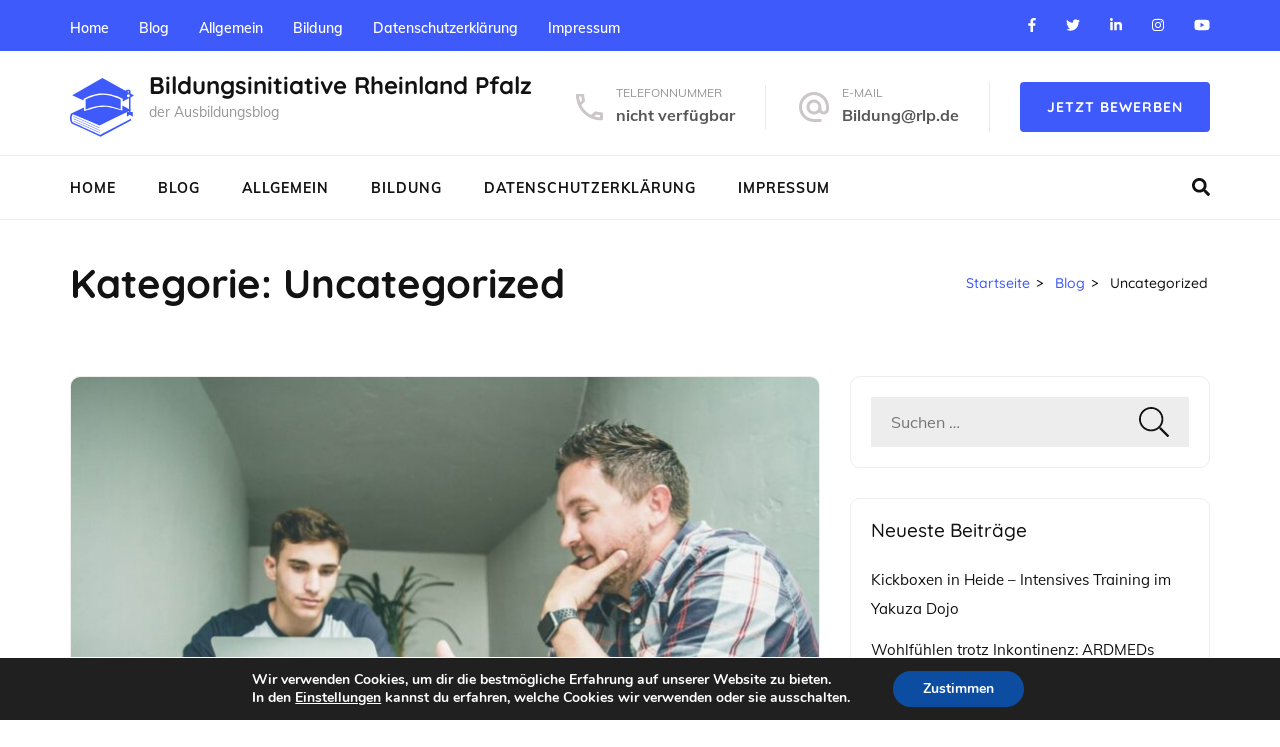

--- FILE ---
content_type: text/html; charset=UTF-8
request_url: https://www.bildungsinitiative-rlp.de/category/uncategorized/
body_size: 12886
content:
<!DOCTYPE html>
<html lang="de">
<head itemscope itemtype="https://schema.org/WebSite">
<meta charset="UTF-8">
<meta name="viewport" content="width=device-width, initial-scale=1">
<link rel="profile" href="https://gmpg.org/xfn/11">
<link rel="pingback" href="https://www.bildungsinitiative-rlp.de/xmlrpc.php">

<title>Uncategorized &#8211; Bildungsinitiative Rheinland Pfalz</title>
<meta name='robots' content='max-image-preview:large' />

<link rel='dns-prefetch' href='//s.w.org' />
<link rel="alternate" type="application/rss+xml" title="Bildungsinitiative Rheinland Pfalz &raquo; Feed" href="https://www.bildungsinitiative-rlp.de/feed/" />
<link rel="alternate" type="application/rss+xml" title="Bildungsinitiative Rheinland Pfalz &raquo; Uncategorized Kategorie-Feed" href="https://www.bildungsinitiative-rlp.de/category/uncategorized/feed/" />
		<script type="text/javascript">
			window._wpemojiSettings = {"baseUrl":"https:\/\/s.w.org\/images\/core\/emoji\/13.1.0\/72x72\/","ext":".png","svgUrl":"https:\/\/s.w.org\/images\/core\/emoji\/13.1.0\/svg\/","svgExt":".svg","source":{"concatemoji":"https:\/\/www.bildungsinitiative-rlp.de\/wp-includes\/js\/wp-emoji-release.min.js?ver=5.8.12"}};
			!function(e,a,t){var n,r,o,i=a.createElement("canvas"),p=i.getContext&&i.getContext("2d");function s(e,t){var a=String.fromCharCode;p.clearRect(0,0,i.width,i.height),p.fillText(a.apply(this,e),0,0);e=i.toDataURL();return p.clearRect(0,0,i.width,i.height),p.fillText(a.apply(this,t),0,0),e===i.toDataURL()}function c(e){var t=a.createElement("script");t.src=e,t.defer=t.type="text/javascript",a.getElementsByTagName("head")[0].appendChild(t)}for(o=Array("flag","emoji"),t.supports={everything:!0,everythingExceptFlag:!0},r=0;r<o.length;r++)t.supports[o[r]]=function(e){if(!p||!p.fillText)return!1;switch(p.textBaseline="top",p.font="600 32px Arial",e){case"flag":return s([127987,65039,8205,9895,65039],[127987,65039,8203,9895,65039])?!1:!s([55356,56826,55356,56819],[55356,56826,8203,55356,56819])&&!s([55356,57332,56128,56423,56128,56418,56128,56421,56128,56430,56128,56423,56128,56447],[55356,57332,8203,56128,56423,8203,56128,56418,8203,56128,56421,8203,56128,56430,8203,56128,56423,8203,56128,56447]);case"emoji":return!s([10084,65039,8205,55357,56613],[10084,65039,8203,55357,56613])}return!1}(o[r]),t.supports.everything=t.supports.everything&&t.supports[o[r]],"flag"!==o[r]&&(t.supports.everythingExceptFlag=t.supports.everythingExceptFlag&&t.supports[o[r]]);t.supports.everythingExceptFlag=t.supports.everythingExceptFlag&&!t.supports.flag,t.DOMReady=!1,t.readyCallback=function(){t.DOMReady=!0},t.supports.everything||(n=function(){t.readyCallback()},a.addEventListener?(a.addEventListener("DOMContentLoaded",n,!1),e.addEventListener("load",n,!1)):(e.attachEvent("onload",n),a.attachEvent("onreadystatechange",function(){"complete"===a.readyState&&t.readyCallback()})),(n=t.source||{}).concatemoji?c(n.concatemoji):n.wpemoji&&n.twemoji&&(c(n.twemoji),c(n.wpemoji)))}(window,document,window._wpemojiSettings);
		</script>
		<style type="text/css">
img.wp-smiley,
img.emoji {
	display: inline !important;
	border: none !important;
	box-shadow: none !important;
	height: 1em !important;
	width: 1em !important;
	margin: 0 .07em !important;
	vertical-align: -0.1em !important;
	background: none !important;
	padding: 0 !important;
}
</style>
	<link rel='stylesheet' id='wp-block-library-css'  href='https://www.bildungsinitiative-rlp.de/wp-includes/css/dist/block-library/style.min.css?ver=5.8.12' type='text/css' media='all' />
<link rel='stylesheet' id='contact-form-7-css'  href='https://www.bildungsinitiative-rlp.de/wp-content/plugins/contact-form-7/includes/css/styles.css?ver=5.4.2' type='text/css' media='all' />
<link rel='stylesheet' id='education-zone-style-css'  href='https://www.bildungsinitiative-rlp.de/wp-content/themes/education-zone/style.css?ver=5.8.12' type='text/css' media='all' />
<link rel='stylesheet' id='university-zone-style-css'  href='https://www.bildungsinitiative-rlp.de/wp-content/themes/university-zone/style.css?ver=1.0.7' type='text/css' media='all' />
<link rel='stylesheet' id='university-zone-google-fonts-css'  href='https://www.bildungsinitiative-rlp.de/wp-content/uploads/omgf/university-zone-google-fonts/university-zone-google-fonts.css?ver=1663581232' type='text/css' media='all' />
<link rel='stylesheet' id='owl-carousel-css'  href='https://www.bildungsinitiative-rlp.de/wp-content/themes/education-zone/css/owl.carousel.min.css?ver=5.8.12' type='text/css' media='all' />
<link rel='stylesheet' id='owl-theme-default-css'  href='https://www.bildungsinitiative-rlp.de/wp-content/themes/education-zone/css/owl.theme.default.min.css?ver=5.8.12' type='text/css' media='all' />
<link rel='stylesheet' id='education-zone-google-fonts-css'  href='https://www.bildungsinitiative-rlp.de/wp-content/uploads/omgf/education-zone-google-fonts/education-zone-google-fonts.css?ver=1663581232' type='text/css' media='all' />
<link rel='stylesheet' id='moove_gdpr_frontend-css'  href='https://www.bildungsinitiative-rlp.de/wp-content/plugins/gdpr-cookie-compliance/dist/styles/gdpr-main.css?ver=4.8.12' type='text/css' media='all' />
<style id='moove_gdpr_frontend-inline-css' type='text/css'>
#moove_gdpr_cookie_modal,#moove_gdpr_cookie_info_bar,.gdpr_cookie_settings_shortcode_content{font-family:Nunito,sans-serif}#moove_gdpr_save_popup_settings_button{background-color:#373737;color:#fff}#moove_gdpr_save_popup_settings_button:hover{background-color:#000}#moove_gdpr_cookie_info_bar .moove-gdpr-info-bar-container .moove-gdpr-info-bar-content a.mgbutton,#moove_gdpr_cookie_info_bar .moove-gdpr-info-bar-container .moove-gdpr-info-bar-content button.mgbutton{background-color:#0C4DA2}#moove_gdpr_cookie_modal .moove-gdpr-modal-content .moove-gdpr-modal-footer-content .moove-gdpr-button-holder a.mgbutton,#moove_gdpr_cookie_modal .moove-gdpr-modal-content .moove-gdpr-modal-footer-content .moove-gdpr-button-holder button.mgbutton,.gdpr_cookie_settings_shortcode_content .gdpr-shr-button.button-green{background-color:#0C4DA2;border-color:#0C4DA2}#moove_gdpr_cookie_modal .moove-gdpr-modal-content .moove-gdpr-modal-footer-content .moove-gdpr-button-holder a.mgbutton:hover,#moove_gdpr_cookie_modal .moove-gdpr-modal-content .moove-gdpr-modal-footer-content .moove-gdpr-button-holder button.mgbutton:hover,.gdpr_cookie_settings_shortcode_content .gdpr-shr-button.button-green:hover{background-color:#fff;color:#0C4DA2}#moove_gdpr_cookie_modal .moove-gdpr-modal-content .moove-gdpr-modal-close i,#moove_gdpr_cookie_modal .moove-gdpr-modal-content .moove-gdpr-modal-close span.gdpr-icon{background-color:#0C4DA2;border:1px solid #0C4DA2}#moove_gdpr_cookie_info_bar span.change-settings-button.focus-g,#moove_gdpr_cookie_info_bar span.change-settings-button:focus{-webkit-box-shadow:0 0 1px 3px #0C4DA2;-moz-box-shadow:0 0 1px 3px #0C4DA2;box-shadow:0 0 1px 3px #0C4DA2}#moove_gdpr_cookie_modal .moove-gdpr-modal-content .moove-gdpr-modal-close i:hover,#moove_gdpr_cookie_modal .moove-gdpr-modal-content .moove-gdpr-modal-close span.gdpr-icon:hover,#moove_gdpr_cookie_info_bar span[data-href]>u.change-settings-button{color:#0C4DA2}#moove_gdpr_cookie_modal .moove-gdpr-modal-content .moove-gdpr-modal-left-content #moove-gdpr-menu li.menu-item-selected a span.gdpr-icon,#moove_gdpr_cookie_modal .moove-gdpr-modal-content .moove-gdpr-modal-left-content #moove-gdpr-menu li.menu-item-selected button span.gdpr-icon{color:inherit}#moove_gdpr_cookie_modal .moove-gdpr-modal-content .moove-gdpr-modal-left-content #moove-gdpr-menu li a span.gdpr-icon,#moove_gdpr_cookie_modal .moove-gdpr-modal-content .moove-gdpr-modal-left-content #moove-gdpr-menu li button span.gdpr-icon{color:inherit}#moove_gdpr_cookie_modal .gdpr-acc-link{line-height:0;font-size:0;color:transparent;position:absolute}#moove_gdpr_cookie_modal .moove-gdpr-modal-content .moove-gdpr-modal-close:hover i,#moove_gdpr_cookie_modal .moove-gdpr-modal-content .moove-gdpr-modal-left-content #moove-gdpr-menu li a,#moove_gdpr_cookie_modal .moove-gdpr-modal-content .moove-gdpr-modal-left-content #moove-gdpr-menu li button,#moove_gdpr_cookie_modal .moove-gdpr-modal-content .moove-gdpr-modal-left-content #moove-gdpr-menu li button i,#moove_gdpr_cookie_modal .moove-gdpr-modal-content .moove-gdpr-modal-left-content #moove-gdpr-menu li a i,#moove_gdpr_cookie_modal .moove-gdpr-modal-content .moove-gdpr-tab-main .moove-gdpr-tab-main-content a:hover,#moove_gdpr_cookie_info_bar.moove-gdpr-dark-scheme .moove-gdpr-info-bar-container .moove-gdpr-info-bar-content a.mgbutton:hover,#moove_gdpr_cookie_info_bar.moove-gdpr-dark-scheme .moove-gdpr-info-bar-container .moove-gdpr-info-bar-content button.mgbutton:hover,#moove_gdpr_cookie_info_bar.moove-gdpr-dark-scheme .moove-gdpr-info-bar-container .moove-gdpr-info-bar-content a:hover,#moove_gdpr_cookie_info_bar.moove-gdpr-dark-scheme .moove-gdpr-info-bar-container .moove-gdpr-info-bar-content button:hover,#moove_gdpr_cookie_info_bar.moove-gdpr-dark-scheme .moove-gdpr-info-bar-container .moove-gdpr-info-bar-content span.change-settings-button:hover,#moove_gdpr_cookie_info_bar.moove-gdpr-dark-scheme .moove-gdpr-info-bar-container .moove-gdpr-info-bar-content u.change-settings-button:hover,#moove_gdpr_cookie_info_bar span[data-href]>u.change-settings-button,#moove_gdpr_cookie_info_bar.moove-gdpr-dark-scheme .moove-gdpr-info-bar-container .moove-gdpr-info-bar-content a.mgbutton.focus-g,#moove_gdpr_cookie_info_bar.moove-gdpr-dark-scheme .moove-gdpr-info-bar-container .moove-gdpr-info-bar-content button.mgbutton.focus-g,#moove_gdpr_cookie_info_bar.moove-gdpr-dark-scheme .moove-gdpr-info-bar-container .moove-gdpr-info-bar-content a.focus-g,#moove_gdpr_cookie_info_bar.moove-gdpr-dark-scheme .moove-gdpr-info-bar-container .moove-gdpr-info-bar-content button.focus-g,#moove_gdpr_cookie_info_bar.moove-gdpr-dark-scheme .moove-gdpr-info-bar-container .moove-gdpr-info-bar-content a.mgbutton:focus,#moove_gdpr_cookie_info_bar.moove-gdpr-dark-scheme .moove-gdpr-info-bar-container .moove-gdpr-info-bar-content button.mgbutton:focus,#moove_gdpr_cookie_info_bar.moove-gdpr-dark-scheme .moove-gdpr-info-bar-container .moove-gdpr-info-bar-content a:focus,#moove_gdpr_cookie_info_bar.moove-gdpr-dark-scheme .moove-gdpr-info-bar-container .moove-gdpr-info-bar-content button:focus,#moove_gdpr_cookie_info_bar.moove-gdpr-dark-scheme .moove-gdpr-info-bar-container .moove-gdpr-info-bar-content span.change-settings-button.focus-g,span.change-settings-button:focus,#moove_gdpr_cookie_info_bar.moove-gdpr-dark-scheme .moove-gdpr-info-bar-container .moove-gdpr-info-bar-content u.change-settings-button.focus-g,#moove_gdpr_cookie_info_bar.moove-gdpr-dark-scheme .moove-gdpr-info-bar-container .moove-gdpr-info-bar-content u.change-settings-button:focus{color:#0C4DA2}#moove_gdpr_cookie_modal.gdpr_lightbox-hide{display:none}
</style>
<script type='text/javascript' src='https://www.bildungsinitiative-rlp.de/wp-includes/js/jquery/jquery.min.js?ver=3.6.0' id='jquery-core-js'></script>
<script type='text/javascript' src='https://www.bildungsinitiative-rlp.de/wp-includes/js/jquery/jquery-migrate.min.js?ver=3.3.2' id='jquery-migrate-js'></script>
<link rel="https://api.w.org/" href="https://www.bildungsinitiative-rlp.de/wp-json/" /><link rel="alternate" type="application/json" href="https://www.bildungsinitiative-rlp.de/wp-json/wp/v2/categories/10" /><link rel="EditURI" type="application/rsd+xml" title="RSD" href="https://www.bildungsinitiative-rlp.de/xmlrpc.php?rsd" />
<link rel="wlwmanifest" type="application/wlwmanifest+xml" href="https://www.bildungsinitiative-rlp.de/wp-includes/wlwmanifest.xml" /> 
<meta name="generator" content="WordPress 5.8.12" />
<link rel='dns-prefetch' href='https://i0.wp.com/'><link rel='preconnect' href='https://i0.wp.com/' crossorigin><link rel='dns-prefetch' href='https://i1.wp.com/'><link rel='preconnect' href='https://i1.wp.com/' crossorigin><link rel='dns-prefetch' href='https://i2.wp.com/'><link rel='preconnect' href='https://i2.wp.com/' crossorigin><link rel='dns-prefetch' href='https://i3.wp.com/'><link rel='preconnect' href='https://i3.wp.com/' crossorigin><!-- FIFU: meta tags for featured image (begin) -->
<meta property="og:image" content="https://i2.wp.com/www.bildungsinitiative-rlp.de/wp-content/uploads/2019/05/neonbrand-618320-unsplash-1-1024x683.jpg?ssl=1" />
<!-- FIFU: meta tags for featured image (end) --><meta name="twitter:image" content="https://i2.wp.com/www.bildungsinitiative-rlp.de/wp-content/uploads/2019/05/neonbrand-618320-unsplash-1-1024x683.jpg?ssl=1" /><link rel="icon" href="https://www.bildungsinitiative-rlp.de/wp-content/uploads/2019/05/cropped-favicon-9-70x70.png" sizes="32x32" />
<link rel="icon" href="https://www.bildungsinitiative-rlp.de/wp-content/uploads/2019/05/cropped-favicon-9-246x246.png" sizes="192x192" />
<link rel="apple-touch-icon" href="https://www.bildungsinitiative-rlp.de/wp-content/uploads/2019/05/cropped-favicon-9-246x246.png" />
<meta name="msapplication-TileImage" content="https://www.bildungsinitiative-rlp.de/wp-content/uploads/2019/05/cropped-favicon-9-276x276.png" />
</head>

<body class="archive category category-uncategorized category-10 wp-custom-logo hfeed elementor-default elementor-kit-611" itemscope itemtype="https://schema.org/WebPage">
    <div id="page" class="site">
        <a class="skip-link screen-reader-text" href="#acc-content">Zum Inhalt springen (Enter drücken)</a>

        <div class="mobile-header">
            <div class="container">
                <button class="menu-opener" data-toggle-target=".main-menu-modal" data-toggle-body-class="showing-main-menu-modal" aria-expanded="false" data-set-focus=".close-main-nav-toggle">
                    <span></span>
                    <span></span>
                    <span></span>
                </button> <!-- menu-opener ends -->

                <div class="site-branding">
                    <div class="img-logo"><a href="https://www.bildungsinitiative-rlp.de/" class="custom-logo-link" rel="home"><img width="64" height="64" src="https://www.bildungsinitiative-rlp.de/wp-content/uploads/2019/05/Logo-19.png" class="custom-logo" alt="Bildungsinitiative Rheinland Pfalz" /></a></div><!-- .img-logo -->                    <div class="text-logo">
                                                <p class="site-title"><a href="https://www.bildungsinitiative-rlp.de/">Bildungsinitiative Rheinland Pfalz</a></p>
                                                   <p class="site-description">der Ausbildungsblog</p>
                                            </div>
                </div> <!-- site-branding ends -->
            </div> <!-- container ends -->

            <div class="mobile-menu">
                <nav id="mobile-site-navigation" class="main-navigation mobile-navigation">
                    <div class="primary-menu-list main-menu-modal cover-modal" data-modal-target-string=".main-menu-modal">
                        <button class="btn-close-menu close-main-nav-toggle" data-toggle-target=".main-menu-modal" data-toggle-body-class="showing-main-menu-modal" aria-expanded="false" data-set-focus=".main-menu-modal"></button>
                        <form role="search" method="get" class="search-form" action="https://www.bildungsinitiative-rlp.de/">
				<label>
					<span class="screen-reader-text">Suche nach:</span>
					<input type="search" class="search-field" placeholder="Suchen …" value="" name="s" />
				</label>
				<input type="submit" class="search-submit" value="Suchen" />
			</form> 
                        <div class="mobile-menu-title" aria-label="Mobil">
                            <div class="menu-menue1-container"><ul id="mobile-primary-menu" class="nav-menu main-menu-modal"><li id="menu-item-667" class="menu-item menu-item-type-post_type menu-item-object-page menu-item-home menu-item-667"><a href="https://www.bildungsinitiative-rlp.de/">Home</a></li>
<li id="menu-item-668" class="menu-item menu-item-type-post_type menu-item-object-page current_page_parent menu-item-668"><a href="https://www.bildungsinitiative-rlp.de/blog-2/">Blog</a></li>
<li id="menu-item-670" class="menu-item menu-item-type-taxonomy menu-item-object-category menu-item-670"><a href="https://www.bildungsinitiative-rlp.de/category/allgemein/">Allgemein</a></li>
<li id="menu-item-669" class="menu-item menu-item-type-taxonomy menu-item-object-category menu-item-669"><a href="https://www.bildungsinitiative-rlp.de/category/bildung/">Bildung</a></li>
<li id="menu-item-690" class="menu-item menu-item-type-post_type menu-item-object-page menu-item-690"><a href="https://www.bildungsinitiative-rlp.de/datenschutzerklaerung/">Datenschutzerklärung</a></li>
<li id="menu-item-691" class="menu-item menu-item-type-post_type menu-item-object-page menu-item-691"><a href="https://www.bildungsinitiative-rlp.de/impressum/">Impressum</a></li>
</ul></div>                        </div>
                        <ul id="mobile-secondary-menu" class="menu"><li class="menu-item menu-item-type-post_type menu-item-object-page menu-item-home menu-item-667"><a href="https://www.bildungsinitiative-rlp.de/">Home</a></li>
<li class="menu-item menu-item-type-post_type menu-item-object-page current_page_parent menu-item-668"><a href="https://www.bildungsinitiative-rlp.de/blog-2/">Blog</a></li>
<li class="menu-item menu-item-type-taxonomy menu-item-object-category menu-item-670"><a href="https://www.bildungsinitiative-rlp.de/category/allgemein/">Allgemein</a></li>
<li class="menu-item menu-item-type-taxonomy menu-item-object-category menu-item-669"><a href="https://www.bildungsinitiative-rlp.de/category/bildung/">Bildung</a></li>
<li class="menu-item menu-item-type-post_type menu-item-object-page menu-item-690"><a href="https://www.bildungsinitiative-rlp.de/datenschutzerklaerung/">Datenschutzerklärung</a></li>
<li class="menu-item menu-item-type-post_type menu-item-object-page menu-item-691"><a href="https://www.bildungsinitiative-rlp.de/impressum/">Impressum</a></li>
</ul>                           <div class="contact-info">
                            <a href="tel:" class="tel-link">nicht verfügbar</a><a href="/cdn-cgi/l/email-protection#6c2e05000819020b2c1e001c420809" class="email-link"><span class="__cf_email__" data-cfemail="0f4d66636b7a61684f7d637f216b6a">[email&#160;protected]</span></a>                            </div> <!-- contact-info ends -->
                            <ul class="social-networks">
                <li><a href="https://www.facebook.com/" target="_blank" title="Facebook"><i class="fa fa-facebook"></i></a></li>
                <li><a href="https://www.twitter.com/" target="_blank" title="Twitter"><i class="fa fa-twitter"></i></a></li>
                <li><a href="https://www.linkedin.com/" target="_blank" title="LinkedIn"><i class="fa fa-linkedin"></i></a></li>
                <li><a href="https://www.instagram.com/" target="_blank" title="Instagram"><i class="fa fa-instagram"></i></a></li>
                <li><a href="https://www.youtube.com/" target="_blank" title="YouTube"><i class="fa fa-youtube"></i></a></li>
            </ul>
                                <div class="btn-cta">
                                <a href="https://www.bildungsinitiative-rlp.de/" target="_blank">Jetzt bewerben</a>
                            </div>
                                            </div>
                </nav><!-- #mobile-site-navigation -->
            </div>
        </div> <!-- mobile-header ends -->
            <header id="masthead" class="site-header header-two" role="banner" itemscope itemtype="https://schema.org/WPHeader">
    <div class="header-holder">
                    <div class="header-top">
                <div class="container">
                    <div class="top-links">
                                <nav class="secondary-navigation" role="navigation"> 
            <div class="menu-menue1-container"><ul id="secondary-menu" class="menu"><li class="menu-item menu-item-type-post_type menu-item-object-page menu-item-home menu-item-667"><a href="https://www.bildungsinitiative-rlp.de/">Home</a></li>
<li class="menu-item menu-item-type-post_type menu-item-object-page current_page_parent menu-item-668"><a href="https://www.bildungsinitiative-rlp.de/blog-2/">Blog</a></li>
<li class="menu-item menu-item-type-taxonomy menu-item-object-category menu-item-670"><a href="https://www.bildungsinitiative-rlp.de/category/allgemein/">Allgemein</a></li>
<li class="menu-item menu-item-type-taxonomy menu-item-object-category menu-item-669"><a href="https://www.bildungsinitiative-rlp.de/category/bildung/">Bildung</a></li>
<li class="menu-item menu-item-type-post_type menu-item-object-page menu-item-690"><a href="https://www.bildungsinitiative-rlp.de/datenschutzerklaerung/">Datenschutzerklärung</a></li>
<li class="menu-item menu-item-type-post_type menu-item-object-page menu-item-691"><a href="https://www.bildungsinitiative-rlp.de/impressum/">Impressum</a></li>
</ul></div>        </nav><!-- #site-navigation -->
                        </div>
                        <ul class="social-networks">
                <li><a href="https://www.facebook.com/" target="_blank" title="Facebook"><i class="fa fa-facebook"></i></a></li>
                <li><a href="https://www.twitter.com/" target="_blank" title="Twitter"><i class="fa fa-twitter"></i></a></li>
                <li><a href="https://www.linkedin.com/" target="_blank" title="LinkedIn"><i class="fa fa-linkedin"></i></a></li>
                <li><a href="https://www.instagram.com/" target="_blank" title="Instagram"><i class="fa fa-instagram"></i></a></li>
                <li><a href="https://www.youtube.com/" target="_blank" title="YouTube"><i class="fa fa-youtube"></i></a></li>
            </ul>
                    </div>
            </div>
                <div class="header-m">
            <div class="container">
                 <div class="site-branding" itemscope itemtype="https://schema.org/Organization">
                        <a href="https://www.bildungsinitiative-rlp.de/" class="custom-logo-link" rel="home"><img width="64" height="64" src="https://www.bildungsinitiative-rlp.de/wp-content/uploads/2019/05/Logo-19.png" class="custom-logo" alt="Bildungsinitiative Rheinland Pfalz" /></a>                        <div class="text-logo">
                                                    <p class="site-title" itemprop="name"><a href="https://www.bildungsinitiative-rlp.de/" rel="home" itemprop="url">Bildungsinitiative Rheinland Pfalz</a></p>
                                                       <p class="site-description" itemprop="description">der Ausbildungsblog</p>
                                   
                        </div>         
                   </div><!-- .site-branding -->

                                             <div class="header-info">
                                                               <div class="phone">
                                       <span class="label">Telefonnummer</span>
                                       <a href="tel:" class="tel-link">nicht verfügbar</a>
                                   </div>
                                   
                               <div class="email">
                                   <span class="label">E-Mail</span>
                                   <a href="/cdn-cgi/l/email-protection#c785aeaba3b2a9a087b5abb7e9a3a2"><span class="__cf_email__" data-cfemail="aae8c3c6cedfc4cdead8c6da84cecf">[email&#160;protected]</span></a>
                               </div>
                                                              <div class="btn-cta">
                                   <a href="https://www.bildungsinitiative-rlp.de/" target="_blank">Jetzt bewerben</a>
                               </div>
                                                    </div>
                                </div>
        </div>
    </div>
    <div class="header-bottom">
        <div class="container">
            	 <nav id="site-navigation" class="main-navigation" role="navigation" itemscope itemtype="https://schema.org/SiteNavigationElement">                        
        <div class="menu-menue1-container"><ul id="primary-menu" class="menu"><li class="menu-item menu-item-type-post_type menu-item-object-page menu-item-home menu-item-667"><a href="https://www.bildungsinitiative-rlp.de/">Home</a></li>
<li class="menu-item menu-item-type-post_type menu-item-object-page current_page_parent menu-item-668"><a href="https://www.bildungsinitiative-rlp.de/blog-2/">Blog</a></li>
<li class="menu-item menu-item-type-taxonomy menu-item-object-category menu-item-670"><a href="https://www.bildungsinitiative-rlp.de/category/allgemein/">Allgemein</a></li>
<li class="menu-item menu-item-type-taxonomy menu-item-object-category menu-item-669"><a href="https://www.bildungsinitiative-rlp.de/category/bildung/">Bildung</a></li>
<li class="menu-item menu-item-type-post_type menu-item-object-page menu-item-690"><a href="https://www.bildungsinitiative-rlp.de/datenschutzerklaerung/">Datenschutzerklärung</a></li>
<li class="menu-item menu-item-type-post_type menu-item-object-page menu-item-691"><a href="https://www.bildungsinitiative-rlp.de/impressum/">Impressum</a></li>
</ul></div>    </nav><!-- #site-navigation -->
	                <div class="form-section">
                    <button href="javascript:void(0)" id="search-btn"data-toggle-target=".header-search-modal" data-toggle-body-class="showing-search-modal" aria-expanded="false" data-set-focus=".header-search-modal .search-field"><i class="fa fa-search" aria-hidden="true"></i></button>
                    <div class="example header-searh-wrap header-search-modal cover-modal" data-modal-target-string=".header-search-modal">                       
                        <form role="search" method="get" class="search-form" action="https://www.bildungsinitiative-rlp.de/">
				<label>
					<span class="screen-reader-text">Suche nach:</span>
					<input type="search" class="search-field" placeholder="Suchen …" value="" name="s" />
				</label>
				<input type="submit" class="search-submit" value="Suchen" />
			</form>                        <button class="btn-form-close" data-toggle-target=".header-search-modal" data-toggle-body-class="showing-search-modal" aria-expanded="false" data-set-focus=".header-search-modal">  </button>
                    </div>
                </div>
                     </div>
    </div>
</header>
    
        <div class="page-header">
		<div class="container">
	        
             
                    <h1 class="page-title"> Kategorie: <span>Uncategorized</span> </h1>
                <div id="crumbs" itemscope itemtype="https://schema.org/BreadcrumbList"><span itemprop="itemListElement" itemscope itemtype="https://schema.org/ListItem"><a itemprop="item" href="https://www.bildungsinitiative-rlp.de" class="home_crumb"><span itemprop="name">Startseite</span></a><meta itemprop="position" content="1" /><span class="separator">></span></span><span itemprop="itemListElement" itemscope itemtype="https://schema.org/ListItem"><a itemprop="item" href="https://www.bildungsinitiative-rlp.de/blog-2/"><span itemprop="name">Blog</span></a><meta itemprop="position" content="2" /><span class="separator">></span></span><span class="current" itemprop="itemListElement" itemscope itemtype="https://schema.org/ListItem"><span itemprop="name">Uncategorized</span><meta itemprop="position" content="3" /></span></div>        
		</div>
	</div>
<div id="acc-content"><!-- done for accessibility reasons -->        <div id="content" class="site-content">
            <div class="container">
                <div class="row">
    
	<div id="primary" class="content-area">	
		<main id="main" class="site-main" role="main">

		
<article id="post-453" class="post-453 post type-post status-publish format-standard has-post-thumbnail hentry category-uncategorized">
    <a href="https://www.bildungsinitiative-rlp.de/politics-philosophy-and-theology/" class="post-thumbnail"><img width="750" height="458" src="https://www.bildungsinitiative-rlp.de/wp-content/uploads/2019/05/neonbrand-618320-unsplash-1-750x458.jpg" class="attachment-education-zone-image size-education-zone-image wp-post-image" alt="Politics, Philosophy and Theology" title="Politics, Philosophy and Theology" loading="lazy" /></a>    
	<header class="entry-header">
		<h2 class="entry-title" itemprop="headline"><a href="https://www.bildungsinitiative-rlp.de/politics-philosophy-and-theology/" rel="bookmark">Politics, Philosophy and Theology</a></h2>		<div class="entry-meta">
			<span class="posted-on"><i class="fa fa-calendar-o"></i><a href="https://www.bildungsinitiative-rlp.de/politics-philosophy-and-theology/" rel="bookmark"><time class="entry-date published updated" datetime="2019-05-07T11:10:39+02:00">7 Mai,2019</time></a></span>
	<span class="byline"><i class="fa fa-user"></i><span class="author vcard"><a class="url fn n" href="https://www.bildungsinitiative-rlp.de/author/bildungs-rlp/">Bildungs-rlp</a></span></span>		</div><!-- .entry-meta -->
			</header><!-- .entry-header -->

	<div class="entry-content" itemprop="text">
		<p>Education began in prehistory, as adults trained the young in the knowledge and skills.</p>
	</div><!-- .entry-content -->

		    <footer class="entry-footer">
			<a href="https://www.bildungsinitiative-rlp.de/politics-philosophy-and-theology/" class="read-more">Weiterlesen</a>
		</footer><!-- .entry-footer -->
	    </article><!-- #post-## -->

<article id="post-450" class="post-450 post type-post status-publish format-standard has-post-thumbnail hentry category-uncategorized">
    <a href="https://www.bildungsinitiative-rlp.de/computer-science-beginner-class/" class="post-thumbnail"><img width="750" height="458" src="https://www.bildungsinitiative-rlp.de/wp-content/uploads/2019/05/mimi-thian-737626-unsplash-1-750x458.jpg" class="attachment-education-zone-image size-education-zone-image wp-post-image" alt="Computer Science Beginner Class" title="Computer Science Beginner Class" loading="lazy" /></a>    
	<header class="entry-header">
		<h2 class="entry-title" itemprop="headline"><a href="https://www.bildungsinitiative-rlp.de/computer-science-beginner-class/" rel="bookmark">Computer Science Beginner Class</a></h2>		<div class="entry-meta">
			<span class="posted-on"><i class="fa fa-calendar-o"></i><a href="https://www.bildungsinitiative-rlp.de/computer-science-beginner-class/" rel="bookmark"><time class="entry-date published updated" datetime="2019-05-07T11:08:13+02:00">7 Mai,2019</time></a></span>
	<span class="byline"><i class="fa fa-user"></i><span class="author vcard"><a class="url fn n" href="https://www.bildungsinitiative-rlp.de/author/bildungs-rlp/">Bildungs-rlp</a></span></span>		</div><!-- .entry-meta -->
			</header><!-- .entry-header -->

	<div class="entry-content" itemprop="text">
		<p>Formative effect on the way one thinks, feels, or acts may be considered educational</p>
	</div><!-- .entry-content -->

		    <footer class="entry-footer">
			<a href="https://www.bildungsinitiative-rlp.de/computer-science-beginner-class/" class="read-more">Weiterlesen</a>
		</footer><!-- .entry-footer -->
	    </article><!-- #post-## -->

<article id="post-446" class="post-446 post type-post status-publish format-standard has-post-thumbnail hentry category-uncategorized">
    <a href="https://www.bildungsinitiative-rlp.de/beginner-study-english-language/" class="post-thumbnail"><img width="750" height="458" src="https://www.bildungsinitiative-rlp.de/wp-content/uploads/2019/05/dan-gold-576524-unsplash-1-750x458.jpg" class="attachment-education-zone-image size-education-zone-image wp-post-image" alt="Beginner Study English Language" title="Beginner Study English Language" loading="lazy" /></a>    
	<header class="entry-header">
		<h2 class="entry-title" itemprop="headline"><a href="https://www.bildungsinitiative-rlp.de/beginner-study-english-language/" rel="bookmark">Beginner Study English Language</a></h2>		<div class="entry-meta">
			<span class="posted-on"><i class="fa fa-calendar-o"></i><a href="https://www.bildungsinitiative-rlp.de/beginner-study-english-language/" rel="bookmark"><time class="entry-date published updated" datetime="2019-05-07T11:00:48+02:00">7 Mai,2019</time></a></span>
	<span class="byline"><i class="fa fa-user"></i><span class="author vcard"><a class="url fn n" href="https://www.bildungsinitiative-rlp.de/author/bildungs-rlp/">Bildungs-rlp</a></span></span>		</div><!-- .entry-meta -->
			</header><!-- .entry-header -->

	<div class="entry-content" itemprop="text">
		<p>Confucius gathered disciples and searched in vain for a ruler who would adopt his ideals for good governance.</p>
	</div><!-- .entry-content -->

		    <footer class="entry-footer">
			<a href="https://www.bildungsinitiative-rlp.de/beginner-study-english-language/" class="read-more">Weiterlesen</a>
		</footer><!-- .entry-footer -->
	    </article><!-- #post-## -->

<article id="post-441" class="post-441 post type-post status-publish format-standard has-post-thumbnail hentry category-uncategorized">
    <a href="https://www.bildungsinitiative-rlp.de/marketing-in-a-digital-world/" class="post-thumbnail"><img width="750" height="458" src="https://www.bildungsinitiative-rlp.de/wp-content/uploads/2019/05/campaign-creators-1166993-unsplash-1-750x458.jpg" class="attachment-education-zone-image size-education-zone-image wp-post-image" alt="Marketing in a Digital World" title="Marketing in a Digital World" loading="lazy" /></a>    
	<header class="entry-header">
		<h2 class="entry-title" itemprop="headline"><a href="https://www.bildungsinitiative-rlp.de/marketing-in-a-digital-world/" rel="bookmark">Marketing in a Digital World</a></h2>		<div class="entry-meta">
			<span class="posted-on"><i class="fa fa-calendar-o"></i><a href="https://www.bildungsinitiative-rlp.de/marketing-in-a-digital-world/" rel="bookmark"><time class="entry-date published updated" datetime="2019-05-07T10:57:05+02:00">7 Mai,2019</time></a></span>
	<span class="byline"><i class="fa fa-user"></i><span class="author vcard"><a class="url fn n" href="https://www.bildungsinitiative-rlp.de/author/bildungs-rlp/">Bildungs-rlp</a></span></span>		</div><!-- .entry-meta -->
			</header><!-- .entry-header -->

	<div class="entry-content" itemprop="text">
		<p>A right to education has been recognized by some governments and the United Nations.</p>
	</div><!-- .entry-content -->

		    <footer class="entry-footer">
			<a href="https://www.bildungsinitiative-rlp.de/marketing-in-a-digital-world/" class="read-more">Weiterlesen</a>
		</footer><!-- .entry-footer -->
	    </article><!-- #post-## -->

<article id="post-438" class="post-438 post type-post status-publish format-standard has-post-thumbnail hentry category-uncategorized">
    <a href="https://www.bildungsinitiative-rlp.de/mba-business-management/" class="post-thumbnail"><img width="750" height="458" src="https://www.bildungsinitiative-rlp.de/wp-content/uploads/2019/05/chuttersnap-165284-unsplash-1-1-750x458.jpg" class="attachment-education-zone-image size-education-zone-image wp-post-image" alt="MBA Business Management" title="MBA Business Management" loading="lazy" /></a>    
	<header class="entry-header">
		<h2 class="entry-title" itemprop="headline"><a href="https://www.bildungsinitiative-rlp.de/mba-business-management/" rel="bookmark">MBA Business Management</a></h2>		<div class="entry-meta">
			<span class="posted-on"><i class="fa fa-calendar-o"></i><a href="https://www.bildungsinitiative-rlp.de/mba-business-management/" rel="bookmark"><time class="entry-date published updated" datetime="2019-05-07T10:55:02+02:00">7 Mai,2019</time></a></span>
	<span class="byline"><i class="fa fa-user"></i><span class="author vcard"><a class="url fn n" href="https://www.bildungsinitiative-rlp.de/author/bildungs-rlp/">Bildungs-rlp</a></span></span>		</div><!-- .entry-meta -->
			</header><!-- .entry-header -->

	<div class="entry-content" itemprop="text">
		<p>Education frequently takes place under the guidance of educators and also learners may also educate themselves.</p>
	</div><!-- .entry-content -->

		    <footer class="entry-footer">
			<a href="https://www.bildungsinitiative-rlp.de/mba-business-management/" class="read-more">Weiterlesen</a>
		</footer><!-- .entry-footer -->
	    </article><!-- #post-## -->

<article id="post-429" class="post-429 post type-post status-publish format-standard has-post-thumbnail hentry category-uncategorized">
    <a href="https://www.bildungsinitiative-rlp.de/master-of-business-adminstration-cmi/" class="post-thumbnail"><img width="750" height="458" src="https://www.bildungsinitiative-rlp.de/wp-content/uploads/2019/05/blur-close-up-focus-462679-1-750x458.jpg" class="attachment-education-zone-image size-education-zone-image wp-post-image" alt="Master of Business Adminstration (CMI)" title="Master of Business Adminstration (CMI)" loading="lazy" /></a>    
	<header class="entry-header">
		<h2 class="entry-title" itemprop="headline"><a href="https://www.bildungsinitiative-rlp.de/master-of-business-adminstration-cmi/" rel="bookmark">Master of Business Adminstration (CMI)</a></h2>		<div class="entry-meta">
			<span class="posted-on"><i class="fa fa-calendar-o"></i><a href="https://www.bildungsinitiative-rlp.de/master-of-business-adminstration-cmi/" rel="bookmark"><time class="entry-date published updated" datetime="2019-05-07T10:47:15+02:00">7 Mai,2019</time></a></span>
	<span class="byline"><i class="fa fa-user"></i><span class="author vcard"><a class="url fn n" href="https://www.bildungsinitiative-rlp.de/author/bildungs-rlp/">Bildungs-rlp</a></span></span>		</div><!-- .entry-meta -->
			</header><!-- .entry-header -->

	<div class="entry-content" itemprop="text">
		<p>Formal education occurs in a structured environment whose explicit purpose is teaching students.</p>
	</div><!-- .entry-content -->

		    <footer class="entry-footer">
			<a href="https://www.bildungsinitiative-rlp.de/master-of-business-adminstration-cmi/" class="read-more">Weiterlesen</a>
		</footer><!-- .entry-footer -->
	    </article><!-- #post-## -->

<article id="post-188" class="post-188 post type-post status-publish format-standard hentry category-uncategorized">
        
	<header class="entry-header">
		<h2 class="entry-title" itemprop="headline"><a href="https://www.bildungsinitiative-rlp.de/boxing-ring-is-rigged-says-tagerine/" rel="bookmark">Boxing Ring is rigged says Tagerine</a></h2>		<div class="entry-meta">
			<span class="posted-on"><i class="fa fa-calendar-o"></i><a href="https://www.bildungsinitiative-rlp.de/boxing-ring-is-rigged-says-tagerine/" rel="bookmark"><time class="entry-date published updated" datetime="2016-12-09T08:07:56+01:00">9 Dez.,2016</time></a></span>
	<span class="byline"><i class="fa fa-user"></i><span class="author vcard"><a class="url fn n" href="https://www.bildungsinitiative-rlp.de/author/bildungs-rlp/">Bildungs-rlp</a></span></span>		</div><!-- .entry-meta -->
			</header><!-- .entry-header -->

	<div class="entry-content" itemprop="text">
		<p>Sport or sports are all forms of usually competitive physical activity or games which, through casual or organised participation, aim to &hellip; </p>
	</div><!-- .entry-content -->

		    <footer class="entry-footer">
			<a href="https://www.bildungsinitiative-rlp.de/boxing-ring-is-rigged-says-tagerine/" class="read-more">Weiterlesen</a>
		</footer><!-- .entry-footer -->
	    </article><!-- #post-## -->

<article id="post-296" class="post-296 post type-post status-publish format-standard hentry category-uncategorized">
        
	<header class="entry-header">
		<h2 class="entry-title" itemprop="headline"><a href="https://www.bildungsinitiative-rlp.de/gallery/" rel="bookmark">Gallery</a></h2>		<div class="entry-meta">
			<span class="posted-on"><i class="fa fa-calendar-o"></i><a href="https://www.bildungsinitiative-rlp.de/gallery/" rel="bookmark"><time class="entry-date published updated" datetime="2016-11-16T08:27:39+01:00">16 Nov.,2016</time></a></span>
	<span class="byline"><i class="fa fa-user"></i><span class="author vcard"><a class="url fn n" href="https://www.bildungsinitiative-rlp.de/author/bildungs-rlp/">Bildungs-rlp</a></span></span>		</div><!-- .entry-meta -->
			</header><!-- .entry-header -->

	<div class="entry-content" itemprop="text">
		<p>Our Gallery</p>
	</div><!-- .entry-content -->

		    <footer class="entry-footer">
			<a href="https://www.bildungsinitiative-rlp.de/gallery/" class="read-more">Weiterlesen</a>
		</footer><!-- .entry-footer -->
	    </article><!-- #post-## -->

<article id="post-291" class="post-291 post type-post status-publish format-standard hentry category-uncategorized">
        
	<header class="entry-header">
		<h2 class="entry-title" itemprop="headline"><a href="https://www.bildungsinitiative-rlp.de/highly-respected-degree/" rel="bookmark">Highly Respected Degree</a></h2>		<div class="entry-meta">
			<span class="posted-on"><i class="fa fa-calendar-o"></i><a href="https://www.bildungsinitiative-rlp.de/highly-respected-degree/" rel="bookmark"><time class="entry-date published updated" datetime="2016-11-16T08:17:42+01:00">16 Nov.,2016</time></a></span>
	<span class="byline"><i class="fa fa-user"></i><span class="author vcard"><a class="url fn n" href="https://www.bildungsinitiative-rlp.de/author/bildungs-rlp/">Bildungs-rlp</a></span></span>		</div><!-- .entry-meta -->
			</header><!-- .entry-header -->

	<div class="entry-content" itemprop="text">
		<p>We offer highly respected degrees that is accepted by over 1000000 colleges from all around the world.</p>
	</div><!-- .entry-content -->

		    <footer class="entry-footer">
			<a href="https://www.bildungsinitiative-rlp.de/highly-respected-degree/" class="read-more">Weiterlesen</a>
		</footer><!-- .entry-footer -->
	    </article><!-- #post-## -->

<article id="post-289" class="post-289 post type-post status-publish format-standard hentry category-uncategorized">
        
	<header class="entry-header">
		<h2 class="entry-title" itemprop="headline"><a href="https://www.bildungsinitiative-rlp.de/global-education/" rel="bookmark">Global Education</a></h2>		<div class="entry-meta">
			<span class="posted-on"><i class="fa fa-calendar-o"></i><a href="https://www.bildungsinitiative-rlp.de/global-education/" rel="bookmark"><time class="entry-date published updated" datetime="2016-11-16T08:15:59+01:00">16 Nov.,2016</time></a></span>
	<span class="byline"><i class="fa fa-user"></i><span class="author vcard"><a class="url fn n" href="https://www.bildungsinitiative-rlp.de/author/bildungs-rlp/">Bildungs-rlp</a></span></span>		</div><!-- .entry-meta -->
			</header><!-- .entry-header -->

	<div class="entry-content" itemprop="text">
		<p>We believe that education should have a global reach that is why we make you ready for the world.</p>
	</div><!-- .entry-content -->

		    <footer class="entry-footer">
			<a href="https://www.bildungsinitiative-rlp.de/global-education/" class="read-more">Weiterlesen</a>
		</footer><!-- .entry-footer -->
	    </article><!-- #post-## -->

	<nav class="navigation pagination" role="navigation" aria-label="Beiträge">
		<h2 class="screen-reader-text">Beitragsnavigation</h2>
		<div class="nav-links"><span aria-current="page" class="page-numbers current"><span class="meta-nav screen-reader-text">Seite </span>1</span>
<a class="page-numbers" href="https://www.bildungsinitiative-rlp.de/category/uncategorized/page/2/"><span class="meta-nav screen-reader-text">Seite </span>2</a>
<a class="page-numbers" href="https://www.bildungsinitiative-rlp.de/category/uncategorized/page/3/"><span class="meta-nav screen-reader-text">Seite </span>3</a>
<a class="next page-numbers" href="https://www.bildungsinitiative-rlp.de/category/uncategorized/page/2/">&gt</a></div>
	</nav>
		</main><!-- #main -->
	</div><!-- #primary -->


<aside id="secondary" class="widget-area" role="complementary" itemscope itemtype="https://schema.org/WPSideBar">
	<section id="search-2" class="widget widget_search"><form role="search" method="get" class="search-form" action="https://www.bildungsinitiative-rlp.de/">
				<label>
					<span class="screen-reader-text">Suche nach:</span>
					<input type="search" class="search-field" placeholder="Suchen …" value="" name="s" />
				</label>
				<input type="submit" class="search-submit" value="Suchen" />
			</form></section>
		<section id="recent-posts-2" class="widget widget_recent_entries">
		<h2 class="widget-title">Neueste Beiträge</h2>
		<ul>
											<li>
					<a href="https://www.bildungsinitiative-rlp.de/kickboxen-in-heide-intensives-training-im-yakuza-dojo/">Kickboxen in Heide &#8211; Intensives Training im Yakuza Dojo</a>
									</li>
											<li>
					<a href="https://www.bildungsinitiative-rlp.de/inkontinenzvorlagen/">Wohlfühlen trotz Inkontinenz: ARDMEDs Lösungen für Ihren Alltag</a>
									</li>
											<li>
					<a href="https://www.bildungsinitiative-rlp.de/allianz-hundekrankenversicherung/">AMBA Versicherungen: Ihre Allianz Hundekrankenversicherung im Blick</a>
									</li>
											<li>
					<a href="https://www.bildungsinitiative-rlp.de/vermieterrechtsschutz-von-arag-generalagentur-thomas-s-cremer/">Vermieterrechtsschutz von ARAG Generalagentur Thomas S. Cremer</a>
									</li>
											<li>
					<a href="https://www.bildungsinitiative-rlp.de/backlinks-der-schluessel-zu-besserem-ranking-fuer-seoholics-kunden/">Backlinks: Der Schlüssel zu besserem Ranking für Seoholics-Kunden</a>
									</li>
					</ul>

		</section><section id="archives-2" class="widget widget_archive"><h2 class="widget-title">Archiv</h2>
			<ul>
					<li><a href='https://www.bildungsinitiative-rlp.de/2025/05/'>Mai 2025</a></li>
	<li><a href='https://www.bildungsinitiative-rlp.de/2025/04/'>April 2025</a></li>
	<li><a href='https://www.bildungsinitiative-rlp.de/2025/03/'>März 2025</a></li>
	<li><a href='https://www.bildungsinitiative-rlp.de/2025/02/'>Februar 2025</a></li>
	<li><a href='https://www.bildungsinitiative-rlp.de/2025/01/'>Januar 2025</a></li>
	<li><a href='https://www.bildungsinitiative-rlp.de/2024/12/'>Dezember 2024</a></li>
	<li><a href='https://www.bildungsinitiative-rlp.de/2024/11/'>November 2024</a></li>
	<li><a href='https://www.bildungsinitiative-rlp.de/2024/10/'>Oktober 2024</a></li>
	<li><a href='https://www.bildungsinitiative-rlp.de/2024/09/'>September 2024</a></li>
	<li><a href='https://www.bildungsinitiative-rlp.de/2024/08/'>August 2024</a></li>
	<li><a href='https://www.bildungsinitiative-rlp.de/2024/04/'>April 2024</a></li>
	<li><a href='https://www.bildungsinitiative-rlp.de/2024/01/'>Januar 2024</a></li>
	<li><a href='https://www.bildungsinitiative-rlp.de/2023/11/'>November 2023</a></li>
	<li><a href='https://www.bildungsinitiative-rlp.de/2023/10/'>Oktober 2023</a></li>
	<li><a href='https://www.bildungsinitiative-rlp.de/2023/09/'>September 2023</a></li>
	<li><a href='https://www.bildungsinitiative-rlp.de/2023/08/'>August 2023</a></li>
	<li><a href='https://www.bildungsinitiative-rlp.de/2023/07/'>Juli 2023</a></li>
	<li><a href='https://www.bildungsinitiative-rlp.de/2023/06/'>Juni 2023</a></li>
	<li><a href='https://www.bildungsinitiative-rlp.de/2023/05/'>Mai 2023</a></li>
	<li><a href='https://www.bildungsinitiative-rlp.de/2023/02/'>Februar 2023</a></li>
	<li><a href='https://www.bildungsinitiative-rlp.de/2022/07/'>Juli 2022</a></li>
	<li><a href='https://www.bildungsinitiative-rlp.de/2022/06/'>Juni 2022</a></li>
	<li><a href='https://www.bildungsinitiative-rlp.de/2022/05/'>Mai 2022</a></li>
	<li><a href='https://www.bildungsinitiative-rlp.de/2022/04/'>April 2022</a></li>
	<li><a href='https://www.bildungsinitiative-rlp.de/2022/03/'>März 2022</a></li>
	<li><a href='https://www.bildungsinitiative-rlp.de/2022/02/'>Februar 2022</a></li>
	<li><a href='https://www.bildungsinitiative-rlp.de/2021/12/'>Dezember 2021</a></li>
	<li><a href='https://www.bildungsinitiative-rlp.de/2021/11/'>November 2021</a></li>
	<li><a href='https://www.bildungsinitiative-rlp.de/2021/09/'>September 2021</a></li>
	<li><a href='https://www.bildungsinitiative-rlp.de/2021/08/'>August 2021</a></li>
	<li><a href='https://www.bildungsinitiative-rlp.de/2021/07/'>Juli 2021</a></li>
	<li><a href='https://www.bildungsinitiative-rlp.de/2021/03/'>März 2021</a></li>
	<li><a href='https://www.bildungsinitiative-rlp.de/2019/05/'>Mai 2019</a></li>
	<li><a href='https://www.bildungsinitiative-rlp.de/2016/12/'>Dezember 2016</a></li>
	<li><a href='https://www.bildungsinitiative-rlp.de/2016/11/'>November 2016</a></li>
	<li><a href='https://www.bildungsinitiative-rlp.de/2016/10/'>Oktober 2016</a></li>
	<li><a href='https://www.bildungsinitiative-rlp.de/2016/09/'>September 2016</a></li>
	<li><a href='https://www.bildungsinitiative-rlp.de/2016/05/'>Mai 2016</a></li>
			</ul>

			</section><section id="categories-2" class="widget widget_categories"><h2 class="widget-title">Kategorien</h2>
			<ul>
					<li class="cat-item cat-item-1"><a href="https://www.bildungsinitiative-rlp.de/category/allgemein/">Allgemein</a>
</li>
	<li class="cat-item cat-item-13"><a href="https://www.bildungsinitiative-rlp.de/category/bildung/">Bildung</a>
</li>
	<li class="cat-item cat-item-4"><a href="https://www.bildungsinitiative-rlp.de/category/nature/">Nature</a>
</li>
	<li class="cat-item cat-item-5"><a href="https://www.bildungsinitiative-rlp.de/category/news/">News</a>
</li>
	<li class="cat-item cat-item-8"><a href="https://www.bildungsinitiative-rlp.de/category/testimonials/">Testimonials</a>
</li>
	<li class="cat-item cat-item-9"><a href="https://www.bildungsinitiative-rlp.de/category/travel/">Travel</a>
</li>
	<li class="cat-item cat-item-10 current-cat"><a aria-current="page" href="https://www.bildungsinitiative-rlp.de/category/uncategorized/">Uncategorized</a>
</li>
			</ul>

			</section><section id="meta-2" class="widget widget_meta"><h2 class="widget-title">Meta</h2>
		<ul>
						<li><a href="https://www.bildungsinitiative-rlp.de/wp-login.php">Anmelden</a></li>
			<li><a href="https://www.bildungsinitiative-rlp.de/feed/">Feed der Einträge</a></li>
			<li><a href="https://www.bildungsinitiative-rlp.de/comments/feed/">Kommentar-Feed</a></li>

			<li><a href="https://de.wordpress.org/">WordPress.org</a></li>
		</ul>

		</section><section id="education_zone_recent_post-1" class="widget widget_education_zone_recent_post"><h2 class="widget-title">Recent Posts</h2>            <ul>
                                    <li>
                        <article class="post">
                                                        
                                <a href="https://www.bildungsinitiative-rlp.de/kickboxen-in-heide-intensives-training-im-yakuza-dojo/" class="post-thumbnail">
                                    <img width="70" height="70" src="https://www.bildungsinitiative-rlp.de/wp-content/uploads/2025/05/image-1-70x70.png" class="attachment-education-zone-recent-post size-education-zone-recent-post wp-post-image" alt="Kickboxen in Heide &#8211; Intensives Training im Yakuza Dojo" title="Kickboxen in Heide &#8211; Intensives Training im Yakuza Dojo" loading="lazy" srcset="https://www.bildungsinitiative-rlp.de/wp-content/uploads/2025/05/image-1-70x70.png 70w, https://www.bildungsinitiative-rlp.de/wp-content/uploads/2025/05/image-1-300x300.png 300w, https://www.bildungsinitiative-rlp.de/wp-content/uploads/2025/05/image-1.png 1024w, https://www.bildungsinitiative-rlp.de/wp-content/uploads/2025/05/image-1-150x150.png 150w, https://www.bildungsinitiative-rlp.de/wp-content/uploads/2025/05/image-1-768x768.png 768w, https://www.bildungsinitiative-rlp.de/wp-content/uploads/2025/05/image-1-246x246.png 246w, https://www.bildungsinitiative-rlp.de/wp-content/uploads/2025/05/image-1-276x276.png 276w, https://www.bildungsinitiative-rlp.de/wp-content/uploads/2025/05/image-1-125x125.png 125w" sizes="(max-width: 70px) 100vw, 70px" />                                </a>
                                                        <header class="entry-header">
                                    <h3 class="entry-title"><a href="https://www.bildungsinitiative-rlp.de/kickboxen-in-heide-intensives-training-im-yakuza-dojo/">Kickboxen in Heide &#8211; Intensives Training im Yakuza Dojo</a></h3>
                                    <div class="entry-meta">
                                                                         <span><i class="fa fa-calendar-o"></i><a href="https://www.bildungsinitiative-rlp.de/kickboxen-in-heide-intensives-training-im-yakuza-dojo/">
                                        <time datetime="2025-05-22">
                                        Mai 22nd, 2025</time></a></span>
                                                                        </div>
                            </header>
                        </article>                       
                    </li>        
                                    <li>
                        <article class="post">
                                                        
                                <a href="https://www.bildungsinitiative-rlp.de/inkontinenzvorlagen/" class="post-thumbnail">
                                    <img width="70" height="70" src="https://www.bildungsinitiative-rlp.de/wp-content/uploads/2025/05/c145fb68-a0a3-4aa1-acc1-d6720b2dca62-70x70.png" class="attachment-education-zone-recent-post size-education-zone-recent-post wp-post-image" alt="Wohlfühlen trotz Inkontinenz: ARDMEDs Lösungen für Ihren Alltag" title="Wohlfühlen trotz Inkontinenz: ARDMEDs Lösungen für Ihren Alltag" loading="lazy" srcset="https://www.bildungsinitiative-rlp.de/wp-content/uploads/2025/05/c145fb68-a0a3-4aa1-acc1-d6720b2dca62-70x70.png 70w, https://www.bildungsinitiative-rlp.de/wp-content/uploads/2025/05/c145fb68-a0a3-4aa1-acc1-d6720b2dca62-300x300.png 300w, https://www.bildungsinitiative-rlp.de/wp-content/uploads/2025/05/c145fb68-a0a3-4aa1-acc1-d6720b2dca62.png 1024w, https://www.bildungsinitiative-rlp.de/wp-content/uploads/2025/05/c145fb68-a0a3-4aa1-acc1-d6720b2dca62-150x150.png 150w, https://www.bildungsinitiative-rlp.de/wp-content/uploads/2025/05/c145fb68-a0a3-4aa1-acc1-d6720b2dca62-768x768.png 768w, https://www.bildungsinitiative-rlp.de/wp-content/uploads/2025/05/c145fb68-a0a3-4aa1-acc1-d6720b2dca62-246x246.png 246w, https://www.bildungsinitiative-rlp.de/wp-content/uploads/2025/05/c145fb68-a0a3-4aa1-acc1-d6720b2dca62-276x276.png 276w, https://www.bildungsinitiative-rlp.de/wp-content/uploads/2025/05/c145fb68-a0a3-4aa1-acc1-d6720b2dca62-125x125.png 125w" sizes="(max-width: 70px) 100vw, 70px" />                                </a>
                                                        <header class="entry-header">
                                    <h3 class="entry-title"><a href="https://www.bildungsinitiative-rlp.de/inkontinenzvorlagen/">Wohlfühlen trotz Inkontinenz: ARDMEDs Lösungen für Ihren Alltag</a></h3>
                                    <div class="entry-meta">
                                                                         <span><i class="fa fa-calendar-o"></i><a href="https://www.bildungsinitiative-rlp.de/inkontinenzvorlagen/">
                                        <time datetime="2025-05-18">
                                        Mai 18th, 2025</time></a></span>
                                                                        </div>
                            </header>
                        </article>                       
                    </li>        
                                    <li>
                        <article class="post">
                                                        
                                <a href="https://www.bildungsinitiative-rlp.de/allianz-hundekrankenversicherung/" class="post-thumbnail">
                                    <img width="70" height="70" src="https://www.bildungsinitiative-rlp.de/wp-content/uploads/2025/05/5c57d616-ac55-497c-9b82-0cb79486f572-70x70.png" class="attachment-education-zone-recent-post size-education-zone-recent-post wp-post-image" alt="AMBA Versicherungen: Ihre Allianz Hundekrankenversicherung im Blick" title="AMBA Versicherungen: Ihre Allianz Hundekrankenversicherung im Blick" loading="lazy" srcset="https://www.bildungsinitiative-rlp.de/wp-content/uploads/2025/05/5c57d616-ac55-497c-9b82-0cb79486f572-70x70.png 70w, https://www.bildungsinitiative-rlp.de/wp-content/uploads/2025/05/5c57d616-ac55-497c-9b82-0cb79486f572-300x300.png 300w, https://www.bildungsinitiative-rlp.de/wp-content/uploads/2025/05/5c57d616-ac55-497c-9b82-0cb79486f572.png 1024w, https://www.bildungsinitiative-rlp.de/wp-content/uploads/2025/05/5c57d616-ac55-497c-9b82-0cb79486f572-150x150.png 150w, https://www.bildungsinitiative-rlp.de/wp-content/uploads/2025/05/5c57d616-ac55-497c-9b82-0cb79486f572-768x768.png 768w, https://www.bildungsinitiative-rlp.de/wp-content/uploads/2025/05/5c57d616-ac55-497c-9b82-0cb79486f572-246x246.png 246w, https://www.bildungsinitiative-rlp.de/wp-content/uploads/2025/05/5c57d616-ac55-497c-9b82-0cb79486f572-276x276.png 276w, https://www.bildungsinitiative-rlp.de/wp-content/uploads/2025/05/5c57d616-ac55-497c-9b82-0cb79486f572-125x125.png 125w" sizes="(max-width: 70px) 100vw, 70px" />                                </a>
                                                        <header class="entry-header">
                                    <h3 class="entry-title"><a href="https://www.bildungsinitiative-rlp.de/allianz-hundekrankenversicherung/">AMBA Versicherungen: Ihre Allianz Hundekrankenversicherung im Blick</a></h3>
                                    <div class="entry-meta">
                                                                         <span><i class="fa fa-calendar-o"></i><a href="https://www.bildungsinitiative-rlp.de/allianz-hundekrankenversicherung/">
                                        <time datetime="2025-05-09">
                                        Mai 9th, 2025</time></a></span>
                                                                        </div>
                            </header>
                        </article>                       
                    </li>        
                            </ul>
            
            </section><section id="education_zone_social_links-1" class="widget widget_education_zone_social_links"><h2 class="widget-title">Follow Us On</h2>    <ul class="social-networks">
                <li><a href="https://www.facebook.com/" target="_blank" title="Facebook"><i class="fa fa-facebook"></i></a></li>
                <li><a href="https://www.twitter.com/" target="_blank" title="Twitter"><i class="fa fa-twitter"></i></a></li>
                <li><a href="https://www.linkedin.com/" target="_blank" title="LinkedIn"><i class="fa fa-linkedin"></i></a></li>
                <li><a href="https://www.instagram.com/" target="_blank" title="Instagram"><i class="fa fa-instagram"></i></a></li>
                <li><a href="https://www.youtube.com/" target="_blank" title="YouTube"><i class="fa fa-youtube"></i></a></li>
            </ul>
    </section><section id="categories-3" class="widget widget_categories"><h2 class="widget-title">Categories</h2>
			<ul>
					<li class="cat-item cat-item-1"><a href="https://www.bildungsinitiative-rlp.de/category/allgemein/">Allgemein</a> (57)
</li>
	<li class="cat-item cat-item-13"><a href="https://www.bildungsinitiative-rlp.de/category/bildung/">Bildung</a> (10)
</li>
	<li class="cat-item cat-item-4"><a href="https://www.bildungsinitiative-rlp.de/category/nature/">Nature</a> (1)
</li>
	<li class="cat-item cat-item-5"><a href="https://www.bildungsinitiative-rlp.de/category/news/">News</a> (3)
</li>
	<li class="cat-item cat-item-8"><a href="https://www.bildungsinitiative-rlp.de/category/testimonials/">Testimonials</a> (3)
</li>
	<li class="cat-item cat-item-9"><a href="https://www.bildungsinitiative-rlp.de/category/travel/">Travel</a> (1)
</li>
	<li class="cat-item cat-item-10 current-cat"><a aria-current="page" href="https://www.bildungsinitiative-rlp.de/category/uncategorized/">Uncategorized</a> (21)
</li>
			</ul>

			</section><section id="meta-3" class="widget widget_meta"><h2 class="widget-title">Meta</h2>
		<ul>
						<li><a href="https://www.bildungsinitiative-rlp.de/wp-login.php">Anmelden</a></li>
			<li><a href="https://www.bildungsinitiative-rlp.de/feed/">Feed der Einträge</a></li>
			<li><a href="https://www.bildungsinitiative-rlp.de/comments/feed/">Kommentar-Feed</a></li>

			<li><a href="https://de.wordpress.org/">WordPress.org</a></li>
		</ul>

		</section><section id="calendar-1" class="widget widget_calendar"><div id="calendar_wrap" class="calendar_wrap"><table id="wp-calendar" class="wp-calendar-table">
	<caption>Januar 2026</caption>
	<thead>
	<tr>
		<th scope="col" title="Montag">M</th>
		<th scope="col" title="Dienstag">D</th>
		<th scope="col" title="Mittwoch">M</th>
		<th scope="col" title="Donnerstag">D</th>
		<th scope="col" title="Freitag">F</th>
		<th scope="col" title="Samstag">S</th>
		<th scope="col" title="Sonntag">S</th>
	</tr>
	</thead>
	<tbody>
	<tr>
		<td colspan="3" class="pad">&nbsp;</td><td>1</td><td>2</td><td>3</td><td>4</td>
	</tr>
	<tr>
		<td>5</td><td>6</td><td>7</td><td>8</td><td>9</td><td>10</td><td>11</td>
	</tr>
	<tr>
		<td>12</td><td>13</td><td>14</td><td>15</td><td>16</td><td>17</td><td>18</td>
	</tr>
	<tr>
		<td>19</td><td id="today">20</td><td>21</td><td>22</td><td>23</td><td>24</td><td>25</td>
	</tr>
	<tr>
		<td>26</td><td>27</td><td>28</td><td>29</td><td>30</td><td>31</td>
		<td class="pad" colspan="1">&nbsp;</td>
	</tr>
	</tbody>
	</table><nav aria-label="Vorherige und nächste Monate" class="wp-calendar-nav">
		<span class="wp-calendar-nav-prev"><a href="https://www.bildungsinitiative-rlp.de/2025/05/">&laquo; Mai</a></span>
		<span class="pad">&nbsp;</span>
		<span class="wp-calendar-nav-next">&nbsp;</span>
	</nav></div></section></aside><!-- #secondary -->
            </div>
        </div>
	</div><!-- #content -->

	<footer id="colophon" class="site-footer" role="contentinfo" itemscope itemtype="https://schema.org/WPFooter">
	    <div class="container">
	                  <div class="widget-area">
				<div class="row">
					
                                            <div class="col"><section id="text-2" class="widget widget_text"><h2 class="widget-title">University Zone</h2>			<div class="textwidget"><p>University Zone is stunning WordPress theme specially designed for education institutions. The theme has many features and functionalities to create a beautiful website without touching a line of code.The theme is very easy to use. It is also SEO and Speed Optimized.</p>
</div>
		</section><section id="education_zone_social_links-2" class="widget widget_education_zone_social_links"><h2 class="widget-title">Follow Us On</h2>    <ul class="social-networks">
                <li><a href="https://www.facebook.com/" target="_blank" title="Facebook"><i class="fa fa-facebook"></i></a></li>
                <li><a href="https://www.twitter.com/" target="_blank" title="Twitter"><i class="fa fa-twitter"></i></a></li>
                <li><a href="https://www.linkedin.com/" target="_blank" title="LinkedIn"><i class="fa fa-linkedin"></i></a></li>
                <li><a href="https://www.instagram.com/" target="_blank" title="Instagram"><i class="fa fa-instagram"></i></a></li>
                <li><a href="https://www.youtube.com/" target="_blank" title="YouTube"><i class="fa fa-youtube"></i></a></li>
            </ul>
    </section></div>                        
                     
                    
                                            <div class="col"><section id="education_zone_recent_post-2" class="widget widget_education_zone_recent_post"><h2 class="widget-title">Recent activities</h2>            <ul>
                                    <li>
                        <article class="post">
                                                        
                                <a href="https://www.bildungsinitiative-rlp.de/kickboxen-in-heide-intensives-training-im-yakuza-dojo/" class="post-thumbnail">
                                    <img width="70" height="70" src="https://www.bildungsinitiative-rlp.de/wp-content/uploads/2025/05/image-1-70x70.png" class="attachment-education-zone-recent-post size-education-zone-recent-post wp-post-image" alt="Kickboxen in Heide &#8211; Intensives Training im Yakuza Dojo" title="Kickboxen in Heide &#8211; Intensives Training im Yakuza Dojo" loading="lazy" srcset="https://www.bildungsinitiative-rlp.de/wp-content/uploads/2025/05/image-1-70x70.png 70w, https://www.bildungsinitiative-rlp.de/wp-content/uploads/2025/05/image-1-300x300.png 300w, https://www.bildungsinitiative-rlp.de/wp-content/uploads/2025/05/image-1.png 1024w, https://www.bildungsinitiative-rlp.de/wp-content/uploads/2025/05/image-1-150x150.png 150w, https://www.bildungsinitiative-rlp.de/wp-content/uploads/2025/05/image-1-768x768.png 768w, https://www.bildungsinitiative-rlp.de/wp-content/uploads/2025/05/image-1-246x246.png 246w, https://www.bildungsinitiative-rlp.de/wp-content/uploads/2025/05/image-1-276x276.png 276w, https://www.bildungsinitiative-rlp.de/wp-content/uploads/2025/05/image-1-125x125.png 125w" sizes="(max-width: 70px) 100vw, 70px" />                                </a>
                                                        <header class="entry-header">
                                    <h3 class="entry-title"><a href="https://www.bildungsinitiative-rlp.de/kickboxen-in-heide-intensives-training-im-yakuza-dojo/">Kickboxen in Heide &#8211; Intensives Training im Yakuza Dojo</a></h3>
                                    <div class="entry-meta">
                                                                         <span><i class="fa fa-calendar-o"></i><a href="https://www.bildungsinitiative-rlp.de/kickboxen-in-heide-intensives-training-im-yakuza-dojo/">
                                        <time datetime="2025-05-22">
                                        Mai 22nd, 2025</time></a></span>
                                                                        </div>
                            </header>
                        </article>                       
                    </li>        
                                    <li>
                        <article class="post">
                                                        
                                <a href="https://www.bildungsinitiative-rlp.de/inkontinenzvorlagen/" class="post-thumbnail">
                                    <img width="70" height="70" src="https://www.bildungsinitiative-rlp.de/wp-content/uploads/2025/05/c145fb68-a0a3-4aa1-acc1-d6720b2dca62-70x70.png" class="attachment-education-zone-recent-post size-education-zone-recent-post wp-post-image" alt="Wohlfühlen trotz Inkontinenz: ARDMEDs Lösungen für Ihren Alltag" title="Wohlfühlen trotz Inkontinenz: ARDMEDs Lösungen für Ihren Alltag" loading="lazy" srcset="https://www.bildungsinitiative-rlp.de/wp-content/uploads/2025/05/c145fb68-a0a3-4aa1-acc1-d6720b2dca62-70x70.png 70w, https://www.bildungsinitiative-rlp.de/wp-content/uploads/2025/05/c145fb68-a0a3-4aa1-acc1-d6720b2dca62-300x300.png 300w, https://www.bildungsinitiative-rlp.de/wp-content/uploads/2025/05/c145fb68-a0a3-4aa1-acc1-d6720b2dca62.png 1024w, https://www.bildungsinitiative-rlp.de/wp-content/uploads/2025/05/c145fb68-a0a3-4aa1-acc1-d6720b2dca62-150x150.png 150w, https://www.bildungsinitiative-rlp.de/wp-content/uploads/2025/05/c145fb68-a0a3-4aa1-acc1-d6720b2dca62-768x768.png 768w, https://www.bildungsinitiative-rlp.de/wp-content/uploads/2025/05/c145fb68-a0a3-4aa1-acc1-d6720b2dca62-246x246.png 246w, https://www.bildungsinitiative-rlp.de/wp-content/uploads/2025/05/c145fb68-a0a3-4aa1-acc1-d6720b2dca62-276x276.png 276w, https://www.bildungsinitiative-rlp.de/wp-content/uploads/2025/05/c145fb68-a0a3-4aa1-acc1-d6720b2dca62-125x125.png 125w" sizes="(max-width: 70px) 100vw, 70px" />                                </a>
                                                        <header class="entry-header">
                                    <h3 class="entry-title"><a href="https://www.bildungsinitiative-rlp.de/inkontinenzvorlagen/">Wohlfühlen trotz Inkontinenz: ARDMEDs Lösungen für Ihren Alltag</a></h3>
                                    <div class="entry-meta">
                                                                         <span><i class="fa fa-calendar-o"></i><a href="https://www.bildungsinitiative-rlp.de/inkontinenzvorlagen/">
                                        <time datetime="2025-05-18">
                                        Mai 18th, 2025</time></a></span>
                                                                        </div>
                            </header>
                        </article>                       
                    </li>        
                                    <li>
                        <article class="post">
                                                        
                                <a href="https://www.bildungsinitiative-rlp.de/allianz-hundekrankenversicherung/" class="post-thumbnail">
                                    <img width="70" height="70" src="https://www.bildungsinitiative-rlp.de/wp-content/uploads/2025/05/5c57d616-ac55-497c-9b82-0cb79486f572-70x70.png" class="attachment-education-zone-recent-post size-education-zone-recent-post wp-post-image" alt="AMBA Versicherungen: Ihre Allianz Hundekrankenversicherung im Blick" title="AMBA Versicherungen: Ihre Allianz Hundekrankenversicherung im Blick" loading="lazy" srcset="https://www.bildungsinitiative-rlp.de/wp-content/uploads/2025/05/5c57d616-ac55-497c-9b82-0cb79486f572-70x70.png 70w, https://www.bildungsinitiative-rlp.de/wp-content/uploads/2025/05/5c57d616-ac55-497c-9b82-0cb79486f572-300x300.png 300w, https://www.bildungsinitiative-rlp.de/wp-content/uploads/2025/05/5c57d616-ac55-497c-9b82-0cb79486f572.png 1024w, https://www.bildungsinitiative-rlp.de/wp-content/uploads/2025/05/5c57d616-ac55-497c-9b82-0cb79486f572-150x150.png 150w, https://www.bildungsinitiative-rlp.de/wp-content/uploads/2025/05/5c57d616-ac55-497c-9b82-0cb79486f572-768x768.png 768w, https://www.bildungsinitiative-rlp.de/wp-content/uploads/2025/05/5c57d616-ac55-497c-9b82-0cb79486f572-246x246.png 246w, https://www.bildungsinitiative-rlp.de/wp-content/uploads/2025/05/5c57d616-ac55-497c-9b82-0cb79486f572-276x276.png 276w, https://www.bildungsinitiative-rlp.de/wp-content/uploads/2025/05/5c57d616-ac55-497c-9b82-0cb79486f572-125x125.png 125w" sizes="(max-width: 70px) 100vw, 70px" />                                </a>
                                                        <header class="entry-header">
                                    <h3 class="entry-title"><a href="https://www.bildungsinitiative-rlp.de/allianz-hundekrankenversicherung/">AMBA Versicherungen: Ihre Allianz Hundekrankenversicherung im Blick</a></h3>
                                    <div class="entry-meta">
                                                                         <span><i class="fa fa-calendar-o"></i><a href="https://www.bildungsinitiative-rlp.de/allianz-hundekrankenversicherung/">
                                        <time datetime="2025-05-09">
                                        Mai 9th, 2025</time></a></span>
                                                                        </div>
                            </header>
                        </article>                       
                    </li>        
                            </ul>
            
            </section></div>                        
                     
                    
                                            <div class="col"><section id="categories-4" class="widget widget_categories"><h2 class="widget-title">Kategorien</h2>
			<ul>
					<li class="cat-item cat-item-1"><a href="https://www.bildungsinitiative-rlp.de/category/allgemein/">Allgemein</a> (57)
</li>
	<li class="cat-item cat-item-13"><a href="https://www.bildungsinitiative-rlp.de/category/bildung/">Bildung</a> (10)
</li>
	<li class="cat-item cat-item-4"><a href="https://www.bildungsinitiative-rlp.de/category/nature/">Nature</a> (1)
</li>
	<li class="cat-item cat-item-5"><a href="https://www.bildungsinitiative-rlp.de/category/news/">News</a> (3)
</li>
	<li class="cat-item cat-item-8"><a href="https://www.bildungsinitiative-rlp.de/category/testimonials/">Testimonials</a> (3)
</li>
	<li class="cat-item cat-item-9"><a href="https://www.bildungsinitiative-rlp.de/category/travel/">Travel</a> (1)
</li>
	<li class="cat-item cat-item-10 current-cat"><a aria-current="page" href="https://www.bildungsinitiative-rlp.de/category/uncategorized/">Uncategorized</a> (21)
</li>
			</ul>

			</section></div>                        
                    				</div>
			</div>
            			<div class="site-info">
			        <ul class="social-networks">
                <li><a href="https://www.facebook.com/" target="_blank" title="Facebook"><i class="fa fa-facebook"></i></a></li>
                <li><a href="https://www.twitter.com/" target="_blank" title="Twitter"><i class="fa fa-twitter"></i></a></li>
                <li><a href="https://www.linkedin.com/" target="_blank" title="LinkedIn"><i class="fa fa-linkedin"></i></a></li>
                <li><a href="https://www.instagram.com/" target="_blank" title="Instagram"><i class="fa fa-instagram"></i></a></li>
                <li><a href="https://www.youtube.com/" target="_blank" title="YouTube"><i class="fa fa-youtube"></i></a></li>
            </ul>
                    <p> 
                <span>Copyright &copy;2026 <a href="https://www.bildungsinitiative-rlp.de/">Bildungsinitiative Rheinland Pfalz</a>.</span>    			    <span class="by">
                        University Zone | Entwickelt von
                        <a rel="nofollow" href="https://rarathemes.com/" target="_blank">Rara Theme</a>.

                        Präsentiert von <a href="https://de.wordpress.org/" target="_blank">WordPress</a>.                    </span>
                                    </p>
			</div><!-- .site-info -->
		</div>
	</footer><!-- #colophon -->
    <div class="footer-overlay"></div>
</div><!-- #acc-content -->
</div><!-- #page -->


  <!--copyscapeskip-->
  <aside id="moove_gdpr_cookie_info_bar" class="moove-gdpr-info-bar-hidden moove-gdpr-align-center moove-gdpr-dark-scheme gdpr_infobar_postion_bottom" role="note" aria-label="GDPR Cookie-Banner" style="display: none;">
    <div class="moove-gdpr-info-bar-container">
      <div class="moove-gdpr-info-bar-content">
        
<div class="moove-gdpr-cookie-notice">
  <p>Wir verwenden Cookies, um dir die bestmögliche Erfahrung auf unserer Website zu bieten.</p><p>In den <span role="link"  tabindex="1"  data-href="#moove_gdpr_cookie_modal" class="change-settings-button">Einstellungen</span> kannst du erfahren, welche Cookies wir verwenden oder sie ausschalten.</p></div>
<!--  .moove-gdpr-cookie-notice -->        
<div class="moove-gdpr-button-holder">
		  <button class="mgbutton moove-gdpr-infobar-allow-all gdpr-fbo-0" aria-label="Zustimmen"  tabindex="1"  role="button">Zustimmen</button>
	  </div>
<!--  .button-container -->      </div>
      <!-- moove-gdpr-info-bar-content -->
    </div>
    <!-- moove-gdpr-info-bar-container -->
  </aside>
  <!-- #moove_gdpr_cookie_info_bar -->
  <!--/copyscapeskip-->
<script data-cfasync="false" src="/cdn-cgi/scripts/5c5dd728/cloudflare-static/email-decode.min.js"></script><script type='text/javascript' src='https://www.bildungsinitiative-rlp.de/wp-includes/js/dist/vendor/regenerator-runtime.min.js?ver=0.13.7' id='regenerator-runtime-js'></script>
<script type='text/javascript' src='https://www.bildungsinitiative-rlp.de/wp-includes/js/dist/vendor/wp-polyfill.min.js?ver=3.15.0' id='wp-polyfill-js'></script>
<script type='text/javascript' id='contact-form-7-js-extra'>
/* <![CDATA[ */
var wpcf7 = {"api":{"root":"https:\/\/www.bildungsinitiative-rlp.de\/wp-json\/","namespace":"contact-form-7\/v1"}};
/* ]]> */
</script>
<script type='text/javascript' src='https://www.bildungsinitiative-rlp.de/wp-content/plugins/contact-form-7/includes/js/index.js?ver=5.4.2' id='contact-form-7-js'></script>
<script type='text/javascript' src='https://www.bildungsinitiative-rlp.de/wp-content/themes/university-zone/js/custom.js?ver=1.0.7' id='university-zone-custom-js-js'></script>
<script type='text/javascript' src='https://www.bildungsinitiative-rlp.de/wp-content/themes/education-zone/js/owl.carousel.min.js?ver=2.2.1' id='owl-carousel-js'></script>
<script type='text/javascript' src='https://www.bildungsinitiative-rlp.de/wp-content/themes/education-zone/js/owlcarousel2-a11ylayer.min.js?ver=0.2.1' id='owlcarousel2-a11ylayer-js'></script>
<script type='text/javascript' src='https://www.bildungsinitiative-rlp.de/wp-content/themes/education-zone/js/waypoint.min.js?ver=2.0.3' id='waypoint-js'></script>
<script type='text/javascript' src='https://www.bildungsinitiative-rlp.de/wp-content/themes/education-zone/js/modal-accessibility.min.js?ver=1.0.7' id='modal-accessibility-js'></script>
<script type='text/javascript' src='https://www.bildungsinitiative-rlp.de/wp-content/themes/education-zone/js/jquery.counterup.min.js?ver=1.0' id='jquery-counterup-js'></script>
<script type='text/javascript' src='https://www.bildungsinitiative-rlp.de/wp-content/themes/education-zone/js/all.min.js?ver=5.6.3' id='all-js'></script>
<script type='text/javascript' src='https://www.bildungsinitiative-rlp.de/wp-content/themes/education-zone/js/v4-shims.min.js?ver=5.6.3' id='v4-shims-js'></script>
<script type='text/javascript' id='education-zone-custom-js-extra'>
/* <![CDATA[ */
var education_zone_data = {"rtl":""};
/* ]]> */
</script>
<script type='text/javascript' src='https://www.bildungsinitiative-rlp.de/wp-content/themes/education-zone/js/custom.min.js?ver=1.0.7' id='education-zone-custom-js'></script>
<script type='text/javascript' id='moove_gdpr_frontend-js-extra'>
/* <![CDATA[ */
var moove_frontend_gdpr_scripts = {"ajaxurl":"https:\/\/www.bildungsinitiative-rlp.de\/wp-admin\/admin-ajax.php","post_id":"453","plugin_dir":"https:\/\/www.bildungsinitiative-rlp.de\/wp-content\/plugins\/gdpr-cookie-compliance","show_icons":"all","is_page":"","strict_init":"1","enabled_default":{"third_party":0,"advanced":0},"geo_location":"false","force_reload":"false","is_single":"","hide_save_btn":"false","current_user":"0","cookie_expiration":"365","script_delay":"2000","close_btn_action":"1","close_cs_action":"1","gdpr_scor":"true","wp_lang":""};
/* ]]> */
</script>
<script type='text/javascript' src='https://www.bildungsinitiative-rlp.de/wp-content/plugins/gdpr-cookie-compliance/dist/scripts/main.js?ver=4.8.12' id='moove_gdpr_frontend-js'></script>
<script type='text/javascript' id='moove_gdpr_frontend-js-after'>
var gdpr_consent__strict = "false"
var gdpr_consent__thirdparty = "false"
var gdpr_consent__advanced = "false"
var gdpr_consent__cookies = ""
</script>
<script type='text/javascript' src='https://www.bildungsinitiative-rlp.de/wp-includes/js/wp-embed.min.js?ver=5.8.12' id='wp-embed-js'></script>
<script type='text/javascript' id='fifu-json-ld-js-extra'>
/* <![CDATA[ */
var fifuJsonLd = {"url":"https:\/\/i2.wp.com\/www.bildungsinitiative-rlp.de\/wp-content\/uploads\/2019\/05\/neonbrand-618320-unsplash-1-1024x683.jpg?ssl=1"};
/* ]]> */
</script>
<script type='text/javascript' src='https://www.bildungsinitiative-rlp.de/wp-content/plugins/featured-image-from-url/includes/html/js/json-ld.js?ver=4.9.8' id='fifu-json-ld-js'></script>

    
  <!--copyscapeskip-->
  <!-- V1 -->
  <div id="moove_gdpr_cookie_modal" class="gdpr_lightbox-hide" role="complementary" aria-label="GDPR Einstellungsansicht">
    <div class="moove-gdpr-modal-content moove-clearfix logo-position-left moove_gdpr_modal_theme_v1">
          
        <button class="moove-gdpr-modal-close" aria-label="GDPR Cookie-Einstellungen schließen">
          <span class="gdpr-sr-only">GDPR Cookie-Einstellungen schließen</span>
          <span class="gdpr-icon moovegdpr-arrow-close"></span>
        </button>
            <div class="moove-gdpr-modal-left-content">
        
<div class="moove-gdpr-company-logo-holder">
  <img src="https://www.bildungsinitiative-rlp.de/wp-content/plugins/gdpr-cookie-compliance/dist/images/gdpr-logo.png" alt="Bildungsinitiative Rheinland Pfalz"   width="350"  height="233"  class="img-responsive" />
</div>
<!--  .moove-gdpr-company-logo-holder -->        <ul id="moove-gdpr-menu">
          
<li class="menu-item-on menu-item-privacy_overview menu-item-selected">
  <button data-href="#privacy_overview" class="moove-gdpr-tab-nav" aria-label="Datenschutz-Übersicht">
    <span class="gdpr-svg-icon">
      <svg class="icon icon-privacy-overview" viewBox="0 0 26 32">
        <path d="M11.082 27.443l1.536 0.666 1.715-0.717c5.018-2.099 8.294-7.014 8.294-12.442v-5.734l-9.958-5.325-9.702 5.325v5.862c0 5.376 3.2 10.24 8.115 12.365zM4.502 10.138l8.166-4.506 8.397 4.506v4.813c0 4.838-2.893 9.19-7.347 11.034l-1.101 0.461-0.922-0.41c-4.352-1.894-7.194-6.195-7.194-10.957v-4.941zM12.029 14.259h1.536v7.347h-1.536v-7.347zM12.029 10.394h1.536v2.483h-1.536v-2.483z" fill="currentColor"></path>
      </svg>      
    </span> 
    <span class="gdpr-nav-tab-title">Datenschutz-Übersicht</span>
  </button>
</li>

  <li class="menu-item-strict-necessary-cookies menu-item-off">
    <button data-href="#strict-necessary-cookies" class="moove-gdpr-tab-nav" aria-label="Unbedingt notwendige Cookies">
      <span class="gdpr-svg-icon">
        <svg class="icon icon-strict-necessary" viewBox="0 0 26 32">
          <path d="M22.685 5.478l-9.984 10.752-2.97-4.070c-0.333-0.461-0.973-0.538-1.434-0.205-0.435 0.333-0.538 0.947-0.23 1.408l3.686 5.094c0.179 0.256 0.461 0.41 0.768 0.435h0.051c0.282 0 0.538-0.102 0.742-0.307l10.854-11.699c0.358-0.435 0.333-1.075-0.102-1.434-0.384-0.384-0.998-0.358-1.382 0.026v0zM22.301 12.954c-0.563 0.102-0.922 0.64-0.794 1.203 0.128 0.614 0.179 1.229 0.179 1.843 0 5.094-4.122 9.216-9.216 9.216s-9.216-4.122-9.216-9.216 4.122-9.216 9.216-9.216c1.536 0 3.021 0.384 4.378 1.101 0.512 0.23 1.126 0 1.357-0.538 0.205-0.461 0.051-0.998-0.384-1.254-5.478-2.944-12.314-0.922-15.283 4.557s-0.922 12.314 4.557 15.258 12.314 0.922 15.258-4.557c0.896-1.638 1.357-3.482 1.357-5.35 0-0.768-0.077-1.51-0.23-2.253-0.102-0.538-0.64-0.896-1.178-0.794z" fill="currentColor"></path>
        </svg>
      </span> 
      <span class="gdpr-nav-tab-title">Unbedingt notwendige Cookies</span>
    </button>
  </li>




        </ul>
        
<div class="moove-gdpr-branding-cnt">
  
		<a href="https://wordpress.org/plugins/gdpr-cookie-compliance/" target="_blank" rel="noopener noreferrer nofollow" class='moove-gdpr-branding'>Powered by&nbsp; <span>GDPR Cookie Compliance</span></a>
		</div>
<!--  .moove-gdpr-branding -->      </div>
      <!--  .moove-gdpr-modal-left-content -->
      <div class="moove-gdpr-modal-right-content">
        <div class="moove-gdpr-modal-title">
           
        </div>
        <!-- .moove-gdpr-modal-ritle -->
        <div class="main-modal-content">

          <div class="moove-gdpr-tab-content">
            
<div id="privacy_overview" class="moove-gdpr-tab-main">
      <span class="tab-title">Datenschutz-Übersicht</span>
    <div class="moove-gdpr-tab-main-content">
  	<p>Diese Website verwendet Cookies, damit wir dir die bestmögliche Benutzererfahrung bieten können. Cookie-Informationen werden in deinem Browser gespeichert und führen Funktionen aus, wie das Wiedererkennen von dir, wenn du auf unsere Website zurückkehrst, und hilft unserem Team zu verstehen, welche Abschnitte der Website für dich am interessantesten und nützlichsten sind.</p>
  	  </div>
  <!--  .moove-gdpr-tab-main-content -->

</div>
<!-- #privacy_overview -->            
  <div id="strict-necessary-cookies" class="moove-gdpr-tab-main" style="display:none">
    <span class="tab-title">Unbedingt notwendige Cookies</span>
    <div class="moove-gdpr-tab-main-content">
      <p>Unbedingt notwendige Cookies sollten jederzeit aktiviert sein, damit wir deine Einstellungen für die Cookie-Einstellungen speichern können.</p>
      <div class="moove-gdpr-status-bar ">
        <div class="gdpr-cc-form-wrap">
          <div class="gdpr-cc-form-fieldset">
            <label class="cookie-switch" for="moove_gdpr_strict_cookies">    
              <span class="gdpr-sr-only">Cookies aktivieren oder deaktivieren</span>        
              <input type="checkbox" aria-label="Unbedingt notwendige Cookies"  value="check" name="moove_gdpr_strict_cookies" id="moove_gdpr_strict_cookies">
              <span class="cookie-slider cookie-round" data-text-enable="Aktiviert" data-text-disabled="Deaktiviert"></span>
            </label>
          </div>
          <!-- .gdpr-cc-form-fieldset -->
        </div>
        <!-- .gdpr-cc-form-wrap -->
      </div>
      <!-- .moove-gdpr-status-bar -->
              <div class="moove-gdpr-strict-warning-message" style="margin-top: 10px;">
          <p>Wenn du diesen Cookie deaktivierst, können wir die Einstellungen nicht speichern. Dies bedeutet, dass du jedes Mal, wenn du diese Website besuchst, die Cookies erneut aktivieren oder deaktivieren musst.</p>
        </div>
        <!--  .moove-gdpr-tab-main-content -->
                                              
    </div>
    <!--  .moove-gdpr-tab-main-content -->
  </div>
  <!-- #strict-necesarry-cookies -->
            
            
            
          </div>
          <!--  .moove-gdpr-tab-content -->
        </div>
        <!--  .main-modal-content -->
        <div class="moove-gdpr-modal-footer-content">
          <div class="moove-gdpr-button-holder">
			  		<button class="mgbutton moove-gdpr-modal-allow-all button-visible" role="button" aria-label="Alle aktivieren">Alle aktivieren</button>
		  					<button class="mgbutton moove-gdpr-modal-save-settings button-visible" role="button" aria-label="Einstellungen speichern">Einstellungen speichern</button>
				</div>
<!--  .moove-gdpr-button-holder -->        </div>
        <!--  .moove-gdpr-modal-footer-content -->
      </div>
      <!--  .moove-gdpr-modal-right-content -->

      <div class="moove-clearfix"></div>

    </div>
    <!--  .moove-gdpr-modal-content -->
  </div>
  <!-- #moove_gdpr_cookie_modal -->
  <!--/copyscapeskip-->

<script defer src="https://static.cloudflareinsights.com/beacon.min.js/vcd15cbe7772f49c399c6a5babf22c1241717689176015" integrity="sha512-ZpsOmlRQV6y907TI0dKBHq9Md29nnaEIPlkf84rnaERnq6zvWvPUqr2ft8M1aS28oN72PdrCzSjY4U6VaAw1EQ==" data-cf-beacon='{"version":"2024.11.0","token":"842752089dd8435197e58f4c9daafe4e","r":1,"server_timing":{"name":{"cfCacheStatus":true,"cfEdge":true,"cfExtPri":true,"cfL4":true,"cfOrigin":true,"cfSpeedBrain":true},"location_startswith":null}}' crossorigin="anonymous"></script>
</body>
</html>


--- FILE ---
content_type: application/javascript
request_url: https://www.bildungsinitiative-rlp.de/wp-content/themes/university-zone/js/custom.js?ver=1.0.7
body_size: -118
content:
jQuery(document).ready(function($) {
    $('html').on( 'click', function(){
        $('.site-header .form-section .example').slideUp();
    });

    $('.site-header .form-section').on( 'click', function(event) {
        event.stopPropagation();
    });

    $('#search-btn').on( 'click', function(){
        $('.site-header .form-section .example').slideToggle();
        return false;
    })

    $('.btn-form-close').on( 'click', function(){
        $('.site-header .form-section .example').slideToggle();
        return false;
    })


    //accessibility menu for edge
    $("#site-navigation ul li a").on( 'focus', function(){
       $(this).parents("li").addClass("focus");
   }).on( 'blur', function(){
       $(this).parents("li").removeClass("focus");
   });

   $(".secondary-navigation ul li a").on( 'focus', function(){
       $(this).parents("li").addClass("focus");
   }).on( 'blur', function(){
       $(this).parents("li").removeClass("focus");
   });
});
